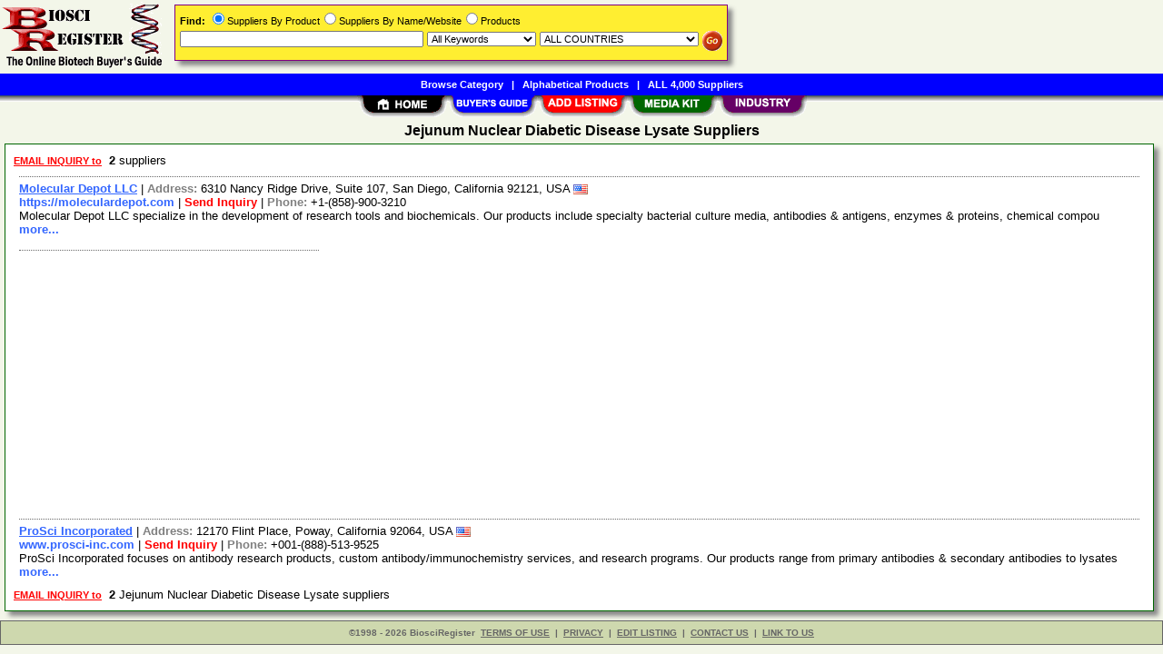

--- FILE ---
content_type: text/html; Charset=iso-8859-1
request_url: https://www.biosciregister.com/Jejunum_Nuclear_Diabetic_Disease_Lysate/Suppliers/pid24954.htm
body_size: 14958
content:
<!DOCTYPE html>
<html>
<head>
<TITLE>Jejunum Nuclear Diabetic Disease Lysate Suppliers @ BiosciRegister.com</TITLE>
<META NAME="Description" CONTENT="Comprehensive suppliers list with E-mail/RFQ form for Jejunum Nuclear Diabetic Disease Lysate">
<META NAME="Keywords" CONTENT="Jejunum Nuclear Diabetic Disease Lysate,product,supplier,suppleir,suppliers,vendor,vendors,company">
<META NAME="viewport" CONTENT="width=device-width, initial-scale=1">
<link rel="shortcut icon" href="/br/favicon.ico" type="image/x-icon">
<link rel="alternate" type="application/rss+xml" title="BiosciRegister.com - Jejunum Nuclear Diabetic Disease Lysate Suppliers" href="http://xml.biosciregister.com/Jejunum_Nuclear_Diabetic_Disease_Lysate/Suppliers/pid24954.xml">
<link rel="stylesheet" href="/_Themes/layout.css" type="text/css">
<link rel="stylesheet" href="/_Themes/font.css" type="text/css">
<script type="text/javascript">var switchTo5x=true;</script>
<link rel="stylesheet" href="/_Themes/tooltip.css" type="text/css">
<SCRIPT language="JavaScript1.2" TYPE="text/javascript" SRC="/include/tooltip.js"></SCRIPT>
<SCRIPT language="JavaScript1.2" TYPE="text/javascript" SRC="/include/trackclick.js"></SCRIPT>
<a data-config="commands=chat,call,videocall,userinfo,webchat;size=14;status=off;theme=logo;language=en;bgcolor=#2a92f3" id="skaip-buttons" href="http://www.skaip.org/">Skype</a><script src="/include/core.min.js" defer="defer"></script>
<script src="https://www.google.com/recaptcha/api.js" async defer></script>
<!-- Global site tag (gtag.js) - Google Analytics -->
<script async src="https://www.googletagmanager.com/gtag/js?id=G-ZEW446QN44"></script>
<script>
window.dataLayer = window.dataLayer || [];
function gtag(){dataLayer.push(arguments);}
gtag('js', new Date());
gtag('config', 'G-ZEW446QN44');
</script>
</head>

<body>
<div id="container">

<h2>Jejunum Nuclear Diabetic Disease Lysate Suppliers</h2>
<div class="shadowbox">
<div class="margin-5">&nbsp;<a title='Send RFQ or Enquiry to ALL suppliers' href="/Jejunum_Nuclear_Diabetic_Disease_Lysate/rfq/pid24954.htm"><span class='Normal1'><b><font color='red'>EMAIL INQUIRY to</font></b></span></a>&nbsp;&nbsp;<b>2</b> suppliers &nbsp;</div>

<div class="bas">
<a class="TopicHeaderSupplier" href="/Molecular_Depot_LLC/Supplier/sid5012.htm">Molecular Depot LLC</a>&nbsp;|&nbsp;<b style="color:gray">Address: </b>6310 Nancy Ridge Drive, Suite 107, San Diego, California 92121, USA&nbsp;<img class="flag" src="/images/USA-Flag-16.gif" alt="USA"><br><a class="NonDecorated" href="https://moleculardepot.com" onClick="trackClick(5012, 0)" target="_blank">https://moleculardepot.com</a>&nbsp;|&nbsp;<a class="NonDecorated" style="color:red" title="info at moleculardepot.com" href="/Molecular_Depot_LLC/rfq/sid5012.htm">Send Inquiry</a>&nbsp;|&nbsp;<b style="color:gray">Phone: </b>+1-(858)-900-3210
<br>Molecular Depot LLC specialize in the development of research tools and biochemicals. Our products include specialty bacterial culture media, antibodies & antigens, enzymes & proteins, chemical compou <a class="NonDecorated" href="/Molecular_Depot_LLC/Supplier/sid5012.htm"> more...</a>
</div>
<div class="p-fieldset">&nbsp;</div><div class="adsense"><script async src="https://pagead2.googlesyndication.com/pagead/js/adsbygoogle.js?client=ca-pub-8127310465817130" crossorigin="anonymous"></script>
<ins class="adsbygoogle" style="display:block" data-ad-client="ca-pub-8127310465817130" data-ad-slot="4986697634" data-ad-format="auto"></ins>
<script>(adsbygoogle = window.adsbygoogle || []).push({});</script>
</div>
<div class="bas">
<a class="TopicHeaderSupplier" href="/ProSci_Incorporated/Supplier/sid83.htm">ProSci Incorporated</a>&nbsp;|&nbsp;<b style="color:gray">Address: </b>12170 Flint Place, Poway, California 92064, USA&nbsp;<img class="flag" src="/images/USA-Flag-16.gif" alt="USA"><br><a class="NonDecorated" href="http://www.prosci-inc.com" onClick="trackClick(83, 0)" target="_blank">www.prosci-inc.com</a>&nbsp;|&nbsp;<a class="NonDecorated" style="color:red" title="info at prosci-inc.com" href="/ProSci_Incorporated/rfq/sid83.htm">Send Inquiry</a>&nbsp;|&nbsp;<b style="color:gray">Phone: </b>+001-(888)-513-9525
<br>ProSci Incorporated focuses on antibody research products, custom antibody/immunochemistry services, and research programs. Our products range from primary antibodies & secondary antibodies to lysates <a class="NonDecorated" href="/ProSci_Incorporated/Supplier/sid83.htm"> more...</a>
</div>
<div class="margin-5">&nbsp;<a title='Send RFQ or Enquiry to ALL Jejunum Nuclear Diabetic Disease Lysate suppliers' href="/Jejunum_Nuclear_Diabetic_Disease_Lysate/rfq/pid24954.htm"><span class='Normal1'><b><font color='red'>EMAIL INQUIRY to</font></b></span></a>&nbsp;&nbsp;<b>2</b> Jejunum Nuclear Diabetic Disease Lysate suppliers &nbsp;</div>


</div>
<div id="footer">
<b>&copy;1998 - 2026 BiosciRegister</b>&nbsp;&nbsp;<a rel="nofollow" href="/about/terms.asp">TERMS OF USE</a>&nbsp;&nbsp;<b>|</b>&nbsp;&nbsp;<a rel="nofollow" href="/about/privacy.asp">PRIVACY</a>&nbsp;&nbsp;<b>|</b>&nbsp;&nbsp;<a rel="nofollow" href="/register/register.asp?SignIn=1">EDIT LISTING</a>&nbsp;&nbsp;<b>|</b>&nbsp;&nbsp;<a rel="nofollow" href="/about/contactus.asp">CONTACT US</a>&nbsp;&nbsp;<b>|</b>&nbsp;&nbsp;<a rel="nofollow" href="/help/help_link.asp">LINK TO US</a></div>

</div>

<div id="container-nav">
<div id="banner-left"><a href="/"><img src="/images/br/logo.gif" ALT="Online Biotech Buyer's Guide" BORDER="0" width="187" height="81"></a></div><div id="banner-center-search"><div class="shadowbox" style="border:solid 1px #800080; background-color: #FFEE31">
<form Method="Get" Action="/find/Find.asp">
<div class="Normal1" style="white-space: nowrap"><b>Find:</b> <INPUT TYPE="radio" NAME="SearchTy" VALUE="Product" CHECKED>Suppliers By Product<INPUT TYPE="radio" NAME="SearchTy" VALUE="Name">Suppliers By Name/Website<INPUT TYPE="radio" NAME="SearchTy" VALUE="PName">Products</div>
<div class="margin-5">
<input class="Normal1" style="width: 260px;" size=30 type="Text" name="SearchSu" Value="">
<SELECT NAME="SearchKe" class="Normal1" style="width: 120px;"><OPTION VALUE="AllKey" SELECTED>All Keywords
<OPTION VALUE="AnyKey">Any Keyword<OPTION VALUE="ExactKey">Exact Phrase</SELECT>
<SELECT class="Normal1" NAME="SearchLo" size=1 style="width: 175px;"><OPTION VALUE="ALL">ALL COUNTRIES<OPTION VALUE="13">Australia<OPTION VALUE="14">Austria<OPTION VALUE="18">Bangladesh<OPTION VALUE="21">Belgium<OPTION VALUE="22">Belize<OPTION VALUE="30">Brazil<OPTION VALUE="33">Bulgaria<OPTION VALUE="38">Canada<OPTION VALUE="38:52">&nbsp;&nbsp;&nbsp;&nbsp;Alberta<OPTION VALUE="38:53">&nbsp;&nbsp;&nbsp;&nbsp;British Columbia<OPTION VALUE="38:54">&nbsp;&nbsp;&nbsp;&nbsp;Manitoba<OPTION VALUE="38:55">&nbsp;&nbsp;&nbsp;&nbsp;New Brunswick<OPTION VALUE="38:56">&nbsp;&nbsp;&nbsp;&nbsp;Newfoundland<OPTION VALUE="38:57">&nbsp;&nbsp;&nbsp;&nbsp;Northwest Territories<OPTION VALUE="38:58">&nbsp;&nbsp;&nbsp;&nbsp;Nova Scotia<OPTION VALUE="38:59">&nbsp;&nbsp;&nbsp;&nbsp;Ontario<OPTION VALUE="38:60">&nbsp;&nbsp;&nbsp;&nbsp;Prince Edward Island<OPTION VALUE="38:61">&nbsp;&nbsp;&nbsp;&nbsp;Quebec<OPTION VALUE="38:62">&nbsp;&nbsp;&nbsp;&nbsp;Saskatchewan<OPTION VALUE="38:63">&nbsp;&nbsp;&nbsp;&nbsp;Yukon<OPTION VALUE="44">China<OPTION VALUE="56">Cyprus<OPTION VALUE="57">Czech Republic<OPTION VALUE="58">Denmark<OPTION VALUE="64">Egypt<OPTION VALUE="68">Estonia<OPTION VALUE="73">Finland<OPTION VALUE="74">France<OPTION VALUE="82">Germany<OPTION VALUE="98">Hong Kong<OPTION VALUE="99">Hungary<OPTION VALUE="100">Iceland<OPTION VALUE="101">India<OPTION VALUE="101:64">&nbsp;&nbsp;&nbsp;&nbsp;Andaman &amp; Nicobar<OPTION VALUE="101:65">&nbsp;&nbsp;&nbsp;&nbsp;Andhra Pradesh<OPTION VALUE="101:66">&nbsp;&nbsp;&nbsp;&nbsp;Arunachal Pradesh<OPTION VALUE="101:67">&nbsp;&nbsp;&nbsp;&nbsp;Assam<OPTION VALUE="101:68">&nbsp;&nbsp;&nbsp;&nbsp;Bihar<OPTION VALUE="101:69">&nbsp;&nbsp;&nbsp;&nbsp;Chandigarh<OPTION VALUE="101:95">&nbsp;&nbsp;&nbsp;&nbsp;Chattisgarh<OPTION VALUE="101:70">&nbsp;&nbsp;&nbsp;&nbsp;Dadra &amp; Nagar Haveli<OPTION VALUE="101:72">&nbsp;&nbsp;&nbsp;&nbsp;Daman &amp; Diu<OPTION VALUE="101:71">&nbsp;&nbsp;&nbsp;&nbsp;Delhi<OPTION VALUE="101:73">&nbsp;&nbsp;&nbsp;&nbsp;Goa<OPTION VALUE="101:74">&nbsp;&nbsp;&nbsp;&nbsp;Gujarat<OPTION VALUE="101:75">&nbsp;&nbsp;&nbsp;&nbsp;Haryana<OPTION VALUE="101:76">&nbsp;&nbsp;&nbsp;&nbsp;Himachal Pradesh<OPTION VALUE="101:77">&nbsp;&nbsp;&nbsp;&nbsp;Jammu &amp; Kashmir<OPTION VALUE="101:96">&nbsp;&nbsp;&nbsp;&nbsp;Jharkhand<OPTION VALUE="101:78">&nbsp;&nbsp;&nbsp;&nbsp;Karnataka<OPTION VALUE="101:79">&nbsp;&nbsp;&nbsp;&nbsp;Kerala<OPTION VALUE="101:98">&nbsp;&nbsp;&nbsp;&nbsp;Lakshadweep<OPTION VALUE="101:80">&nbsp;&nbsp;&nbsp;&nbsp;Madhya Pradesh<OPTION VALUE="101:81">&nbsp;&nbsp;&nbsp;&nbsp;Maharashtra<OPTION VALUE="101:82">&nbsp;&nbsp;&nbsp;&nbsp;Manipur<OPTION VALUE="101:83">&nbsp;&nbsp;&nbsp;&nbsp;Meghalaya<OPTION VALUE="101:84">&nbsp;&nbsp;&nbsp;&nbsp;Mizoram<OPTION VALUE="101:85">&nbsp;&nbsp;&nbsp;&nbsp;Nagaland<OPTION VALUE="101:86">&nbsp;&nbsp;&nbsp;&nbsp;Orissa<OPTION VALUE="101:87">&nbsp;&nbsp;&nbsp;&nbsp;Pondicherry<OPTION VALUE="101:88">&nbsp;&nbsp;&nbsp;&nbsp;Punjab<OPTION VALUE="101:89">&nbsp;&nbsp;&nbsp;&nbsp;Rajasthan<OPTION VALUE="101:90">&nbsp;&nbsp;&nbsp;&nbsp;Sikkim<OPTION VALUE="101:91">&nbsp;&nbsp;&nbsp;&nbsp;Tamil Nadu<OPTION VALUE="101:99">&nbsp;&nbsp;&nbsp;&nbsp;Telangana<OPTION VALUE="101:92">&nbsp;&nbsp;&nbsp;&nbsp;Tripura<OPTION VALUE="101:93">&nbsp;&nbsp;&nbsp;&nbsp;Uttar Pradesh<OPTION VALUE="101:97">&nbsp;&nbsp;&nbsp;&nbsp;Uttarakhand<OPTION VALUE="101:94">&nbsp;&nbsp;&nbsp;&nbsp;West Bengal<OPTION VALUE="102">Indonesia<OPTION VALUE="105">Ireland<OPTION VALUE="106">Israel<OPTION VALUE="107">Italy<OPTION VALUE="109">Japan<OPTION VALUE="114">Korea, Democratic People's Republic Of<OPTION VALUE="115">Korea, Republic Of<OPTION VALUE="131">Malaysia<OPTION VALUE="140">Mexico<OPTION VALUE="146">Morocco<OPTION VALUE="152">Netherlands<OPTION VALUE="155">New Zealand<OPTION VALUE="162">Norway<OPTION VALUE="165">Pakistan<OPTION VALUE="172">Philippines<OPTION VALUE="174">Poland<OPTION VALUE="175">Portugal<OPTION VALUE="180">Russian Federation<OPTION VALUE="186">San Marino<OPTION VALUE="189">Scotland<OPTION VALUE="194">Singapore<OPTION VALUE="195">Slovakia (Slovak Republic)<OPTION VALUE="199">South Africa<OPTION VALUE="201">Spain<OPTION VALUE="209">Sweden<OPTION VALUE="210">Switzerland<OPTION VALUE="212">Taiwan<OPTION VALUE="215">Thailand<OPTION VALUE="221">Turkey<OPTION VALUE="226">Ukraine<OPTION VALUE="227">United Arab Emirates<OPTION VALUE="228">United Kingdom<OPTION VALUE="229">United States<OPTION VALUE="229:2">&nbsp;&nbsp;&nbsp;&nbsp;Alabama (AL)<OPTION VALUE="229:1">&nbsp;&nbsp;&nbsp;&nbsp;Alaska (AK)<OPTION VALUE="229:4">&nbsp;&nbsp;&nbsp;&nbsp;Arizona (AZ)<OPTION VALUE="229:3">&nbsp;&nbsp;&nbsp;&nbsp;Arkansas (AR)<OPTION VALUE="229:5">&nbsp;&nbsp;&nbsp;&nbsp;California (CA)<OPTION VALUE="229:6">&nbsp;&nbsp;&nbsp;&nbsp;Colorado (CO)<OPTION VALUE="229:7">&nbsp;&nbsp;&nbsp;&nbsp;Connecticut (CT)<OPTION VALUE="229:9">&nbsp;&nbsp;&nbsp;&nbsp;Delaware (DE)<OPTION VALUE="229:8">&nbsp;&nbsp;&nbsp;&nbsp;District of Columbia (DC)<OPTION VALUE="229:10">&nbsp;&nbsp;&nbsp;&nbsp;Florida (FL)<OPTION VALUE="229:11">&nbsp;&nbsp;&nbsp;&nbsp;Georgia (GA)<OPTION VALUE="229:12">&nbsp;&nbsp;&nbsp;&nbsp;Hawaii (HI)<OPTION VALUE="229:14">&nbsp;&nbsp;&nbsp;&nbsp;Idaho (ID)<OPTION VALUE="229:15">&nbsp;&nbsp;&nbsp;&nbsp;Illinois (IL)<OPTION VALUE="229:16">&nbsp;&nbsp;&nbsp;&nbsp;Indiana (IN)<OPTION VALUE="229:13">&nbsp;&nbsp;&nbsp;&nbsp;Iowa (IA)<OPTION VALUE="229:17">&nbsp;&nbsp;&nbsp;&nbsp;Kansas (KS)<OPTION VALUE="229:18">&nbsp;&nbsp;&nbsp;&nbsp;Kentucky (KY)<OPTION VALUE="229:19">&nbsp;&nbsp;&nbsp;&nbsp;Louisiana (LA)<OPTION VALUE="229:22">&nbsp;&nbsp;&nbsp;&nbsp;Maine (ME)<OPTION VALUE="229:21">&nbsp;&nbsp;&nbsp;&nbsp;Maryland (MD)<OPTION VALUE="229:20">&nbsp;&nbsp;&nbsp;&nbsp;Massachusetts (MA)<OPTION VALUE="229:23">&nbsp;&nbsp;&nbsp;&nbsp;Michigan (MI)<OPTION VALUE="229:24">&nbsp;&nbsp;&nbsp;&nbsp;Minnesota (MN)<OPTION VALUE="229:26">&nbsp;&nbsp;&nbsp;&nbsp;Mississippi (MS)<OPTION VALUE="229:25">&nbsp;&nbsp;&nbsp;&nbsp;Missouri (MO)<OPTION VALUE="229:27">&nbsp;&nbsp;&nbsp;&nbsp;Montana (MT)<OPTION VALUE="229:30">&nbsp;&nbsp;&nbsp;&nbsp;Nebraska (NE)<OPTION VALUE="229:34">&nbsp;&nbsp;&nbsp;&nbsp;Nevada (NV)<OPTION VALUE="229:31">&nbsp;&nbsp;&nbsp;&nbsp;New Hampshire (NH)<OPTION VALUE="229:32">&nbsp;&nbsp;&nbsp;&nbsp;New Jersey (NJ)<OPTION VALUE="229:33">&nbsp;&nbsp;&nbsp;&nbsp;New Mexico (NM)<OPTION VALUE="229:35">&nbsp;&nbsp;&nbsp;&nbsp;New York (NY)<OPTION VALUE="229:28">&nbsp;&nbsp;&nbsp;&nbsp;North Carolina (NC)<OPTION VALUE="229:29">&nbsp;&nbsp;&nbsp;&nbsp;North Dakota (ND)<OPTION VALUE="229:36">&nbsp;&nbsp;&nbsp;&nbsp;Ohio (OH)<OPTION VALUE="229:37">&nbsp;&nbsp;&nbsp;&nbsp;Oklahoma (OK)<OPTION VALUE="229:38">&nbsp;&nbsp;&nbsp;&nbsp;Oregon (OR)<OPTION VALUE="229:39">&nbsp;&nbsp;&nbsp;&nbsp;Pennsylvania (PA)<OPTION VALUE="229:40">&nbsp;&nbsp;&nbsp;&nbsp;Rhode Island (RI)<OPTION VALUE="229:41">&nbsp;&nbsp;&nbsp;&nbsp;South Carolina (SC)<OPTION VALUE="229:42">&nbsp;&nbsp;&nbsp;&nbsp;South Dakota (SD)<OPTION VALUE="229:43">&nbsp;&nbsp;&nbsp;&nbsp;Tennessee (TN)<OPTION VALUE="229:44">&nbsp;&nbsp;&nbsp;&nbsp;Texas (TX)<OPTION VALUE="229:45">&nbsp;&nbsp;&nbsp;&nbsp;Utah (UT)<OPTION VALUE="229:47">&nbsp;&nbsp;&nbsp;&nbsp;Vermont (VT)<OPTION VALUE="229:46">&nbsp;&nbsp;&nbsp;&nbsp;Virginia (VA)<OPTION VALUE="229:48">&nbsp;&nbsp;&nbsp;&nbsp;Washington (WA)<OPTION VALUE="229:50">&nbsp;&nbsp;&nbsp;&nbsp;West Virginia (WV)<OPTION VALUE="229:49">&nbsp;&nbsp;&nbsp;&nbsp;Wisconsin (WI)<OPTION VALUE="229:51">&nbsp;&nbsp;&nbsp;&nbsp;Wyoming (WY)<OPTION VALUE="235">Viet Nam</SELECT>
<input style="vertical-align: top; border: 0; width: 22px; height: 22px" class="Normal1" type="image" alt="Search" title="Search for Biotech Suppliers or Products" src="/images/butt-go-white.gif">
</div>
</form>
</div>
</div>
<div id="toolbar-1">
<a href="/categories.asp">Browse Category</a>&nbsp;&nbsp;&nbsp;|&nbsp;&nbsp;&nbsp;<a href="/products.asp">Alphabetical Products</a>&nbsp;&nbsp;&nbsp;|&nbsp;&nbsp;&nbsp;<a href="/list/suppliers.asp">ALL 4,000 Suppliers</a></div>
<div id="toolbar-2">
<a href="/"><img src="/images/welcome_toptab.gif" alt="Home" BORDER="0" width="99" height="25"></a><a href="/categories.asp"><img src="/images/buy_toptab.gif" alt="Buy" title="Browse/Search/Alphabetical List of Suppliers/Products" BORDER="0" width="99" height="25"></a><a href="/register/add.asp"><img src="/images/sell_toptab.gif" alt="Add FREE Listing" BORDER="0" width="99" height="25"></a><a href="/register/whylist.asp"><img src="/images/mediakit_toptab.gif" alt="Advertise Biotech Company" BORDER="0" width="99" height="25"></a><a href="/industry/industry_links.asp"><img src="/images/industry_toptab.gif" ALT="Biotech Portal" BORDER="0" width="99" height="25"></a></div>
</div>

</body>
</html>


--- FILE ---
content_type: text/html; charset=utf-8
request_url: https://www.google.com/recaptcha/api2/aframe
body_size: -85
content:
<!DOCTYPE HTML><html><head><meta http-equiv="content-type" content="text/html; charset=UTF-8"></head><body><script nonce="mukPDzoEI_Hy-3bGU6CMRw">/** Anti-fraud and anti-abuse applications only. See google.com/recaptcha */ try{var clients={'sodar':'https://pagead2.googlesyndication.com/pagead/sodar?'};window.addEventListener("message",function(a){try{if(a.source===window.parent){var b=JSON.parse(a.data);var c=clients[b['id']];if(c){var d=document.createElement('img');d.src=c+b['params']+'&rc='+(localStorage.getItem("rc::a")?sessionStorage.getItem("rc::b"):"");window.document.body.appendChild(d);sessionStorage.setItem("rc::e",parseInt(sessionStorage.getItem("rc::e")||0)+1);localStorage.setItem("rc::h",'1769149328147');}}}catch(b){}});window.parent.postMessage("_grecaptcha_ready", "*");}catch(b){}</script></body></html>